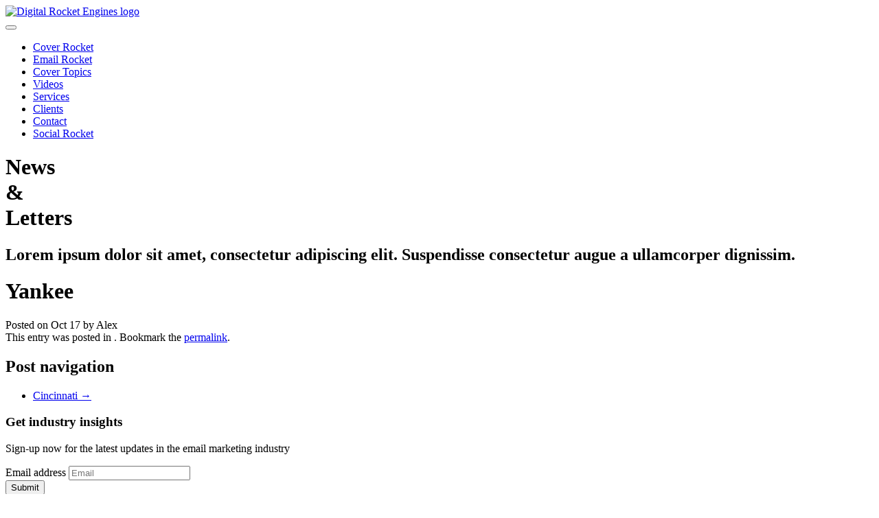

--- FILE ---
content_type: text/html; charset=UTF-8
request_url: https://centofante.com/publisher/yankee/
body_size: 7905
content:
<!DOCTYPE html>
<html lang="en-US">
<head>
	<meta charset="UTF-8">
	<meta name="viewport" content="width=device-width, initial-scale=1.0">
	<meta http-equiv="X-UA-Compatible" content="IE=edge">

	<title>Yankee - The Centofante Group</title>

	<link rel="profile" href="http://gmpg.org/xfn/11">
	<link rel="pingback" href="https://centofante.com/xmlrpc.php">

	<meta name='robots' content='index, follow, max-image-preview:large, max-snippet:-1, max-video-preview:-1' />
	<style>img:is([sizes="auto" i], [sizes^="auto," i]) { contain-intrinsic-size: 3000px 1500px }</style>
	
	<!-- This site is optimized with the Yoast SEO plugin v25.7 - https://yoast.com/wordpress/plugins/seo/ -->
	<link rel="canonical" href="https://centofante.com/publisher/yankee/" />
	<meta property="og:locale" content="en_US" />
	<meta property="og:type" content="article" />
	<meta property="og:title" content="Yankee - The Centofante Group" />
	<meta property="og:url" content="https://centofante.com/publisher/yankee/" />
	<meta property="og:site_name" content="The Centofante Group" />
	<meta property="article:modified_time" content="2018-10-18T00:28:37+00:00" />
	<meta name="twitter:card" content="summary_large_image" />
	<script type="application/ld+json" class="yoast-schema-graph">{"@context":"https://schema.org","@graph":[{"@type":"WebPage","@id":"https://centofante.com/publisher/yankee/","url":"https://centofante.com/publisher/yankee/","name":"Yankee - The Centofante Group","isPartOf":{"@id":"https://centofante.com/#website"},"datePublished":"2018-10-18T00:28:36+00:00","dateModified":"2018-10-18T00:28:37+00:00","breadcrumb":{"@id":"https://centofante.com/publisher/yankee/#breadcrumb"},"inLanguage":"en-US","potentialAction":[{"@type":"ReadAction","target":["https://centofante.com/publisher/yankee/"]}]},{"@type":"BreadcrumbList","@id":"https://centofante.com/publisher/yankee/#breadcrumb","itemListElement":[{"@type":"ListItem","position":1,"name":"Home","item":"https://centofante.com/"},{"@type":"ListItem","position":2,"name":"Yankee"}]},{"@type":"WebSite","@id":"https://centofante.com/#website","url":"https://centofante.com/","name":"The Centofante Group","description":"","potentialAction":[{"@type":"SearchAction","target":{"@type":"EntryPoint","urlTemplate":"https://centofante.com/?s={search_term_string}"},"query-input":{"@type":"PropertyValueSpecification","valueRequired":true,"valueName":"search_term_string"}}],"inLanguage":"en-US"}]}</script>
	<!-- / Yoast SEO plugin. -->


<link rel='dns-prefetch' href='//use.fontawesome.com' />
<link rel='dns-prefetch' href='//code.jquery.com' />
<link rel='dns-prefetch' href='//cdn.jsdelivr.net' />
<link rel='dns-prefetch' href='//cdnjs.cloudflare.com' />
<link rel="alternate" type="application/rss+xml" title="The Centofante Group &raquo; Feed" href="https://centofante.com/feed/" />
<script type="text/javascript">
/* <![CDATA[ */
window._wpemojiSettings = {"baseUrl":"https:\/\/s.w.org\/images\/core\/emoji\/16.0.1\/72x72\/","ext":".png","svgUrl":"https:\/\/s.w.org\/images\/core\/emoji\/16.0.1\/svg\/","svgExt":".svg","source":{"concatemoji":"https:\/\/centofante.com\/wp-includes\/js\/wp-emoji-release.min.js?ver=5cd2c106ae25dcf492956c139f4af75f"}};
/*! This file is auto-generated */
!function(s,n){var o,i,e;function c(e){try{var t={supportTests:e,timestamp:(new Date).valueOf()};sessionStorage.setItem(o,JSON.stringify(t))}catch(e){}}function p(e,t,n){e.clearRect(0,0,e.canvas.width,e.canvas.height),e.fillText(t,0,0);var t=new Uint32Array(e.getImageData(0,0,e.canvas.width,e.canvas.height).data),a=(e.clearRect(0,0,e.canvas.width,e.canvas.height),e.fillText(n,0,0),new Uint32Array(e.getImageData(0,0,e.canvas.width,e.canvas.height).data));return t.every(function(e,t){return e===a[t]})}function u(e,t){e.clearRect(0,0,e.canvas.width,e.canvas.height),e.fillText(t,0,0);for(var n=e.getImageData(16,16,1,1),a=0;a<n.data.length;a++)if(0!==n.data[a])return!1;return!0}function f(e,t,n,a){switch(t){case"flag":return n(e,"\ud83c\udff3\ufe0f\u200d\u26a7\ufe0f","\ud83c\udff3\ufe0f\u200b\u26a7\ufe0f")?!1:!n(e,"\ud83c\udde8\ud83c\uddf6","\ud83c\udde8\u200b\ud83c\uddf6")&&!n(e,"\ud83c\udff4\udb40\udc67\udb40\udc62\udb40\udc65\udb40\udc6e\udb40\udc67\udb40\udc7f","\ud83c\udff4\u200b\udb40\udc67\u200b\udb40\udc62\u200b\udb40\udc65\u200b\udb40\udc6e\u200b\udb40\udc67\u200b\udb40\udc7f");case"emoji":return!a(e,"\ud83e\udedf")}return!1}function g(e,t,n,a){var r="undefined"!=typeof WorkerGlobalScope&&self instanceof WorkerGlobalScope?new OffscreenCanvas(300,150):s.createElement("canvas"),o=r.getContext("2d",{willReadFrequently:!0}),i=(o.textBaseline="top",o.font="600 32px Arial",{});return e.forEach(function(e){i[e]=t(o,e,n,a)}),i}function t(e){var t=s.createElement("script");t.src=e,t.defer=!0,s.head.appendChild(t)}"undefined"!=typeof Promise&&(o="wpEmojiSettingsSupports",i=["flag","emoji"],n.supports={everything:!0,everythingExceptFlag:!0},e=new Promise(function(e){s.addEventListener("DOMContentLoaded",e,{once:!0})}),new Promise(function(t){var n=function(){try{var e=JSON.parse(sessionStorage.getItem(o));if("object"==typeof e&&"number"==typeof e.timestamp&&(new Date).valueOf()<e.timestamp+604800&&"object"==typeof e.supportTests)return e.supportTests}catch(e){}return null}();if(!n){if("undefined"!=typeof Worker&&"undefined"!=typeof OffscreenCanvas&&"undefined"!=typeof URL&&URL.createObjectURL&&"undefined"!=typeof Blob)try{var e="postMessage("+g.toString()+"("+[JSON.stringify(i),f.toString(),p.toString(),u.toString()].join(",")+"));",a=new Blob([e],{type:"text/javascript"}),r=new Worker(URL.createObjectURL(a),{name:"wpTestEmojiSupports"});return void(r.onmessage=function(e){c(n=e.data),r.terminate(),t(n)})}catch(e){}c(n=g(i,f,p,u))}t(n)}).then(function(e){for(var t in e)n.supports[t]=e[t],n.supports.everything=n.supports.everything&&n.supports[t],"flag"!==t&&(n.supports.everythingExceptFlag=n.supports.everythingExceptFlag&&n.supports[t]);n.supports.everythingExceptFlag=n.supports.everythingExceptFlag&&!n.supports.flag,n.DOMReady=!1,n.readyCallback=function(){n.DOMReady=!0}}).then(function(){return e}).then(function(){var e;n.supports.everything||(n.readyCallback(),(e=n.source||{}).concatemoji?t(e.concatemoji):e.wpemoji&&e.twemoji&&(t(e.twemoji),t(e.wpemoji)))}))}((window,document),window._wpemojiSettings);
/* ]]> */
</script>
<style id='wp-emoji-styles-inline-css' type='text/css'>

	img.wp-smiley, img.emoji {
		display: inline !important;
		border: none !important;
		box-shadow: none !important;
		height: 1em !important;
		width: 1em !important;
		margin: 0 0.07em !important;
		vertical-align: -0.1em !important;
		background: none !important;
		padding: 0 !important;
	}
</style>
<link rel='stylesheet' id='wp-block-library-css' href='https://centofante.wpenginepowered.com/wp-includes/css/dist/block-library/style.min.css?ver=5cd2c106ae25dcf492956c139f4af75f' type='text/css' media='all' />
<style id='classic-theme-styles-inline-css' type='text/css'>
/*! This file is auto-generated */
.wp-block-button__link{color:#fff;background-color:#32373c;border-radius:9999px;box-shadow:none;text-decoration:none;padding:calc(.667em + 2px) calc(1.333em + 2px);font-size:1.125em}.wp-block-file__button{background:#32373c;color:#fff;text-decoration:none}
</style>
<link rel='stylesheet' id='activecampaign-form-block-css' href='https://centofante.wpenginepowered.com/wp-content/plugins/activecampaign-subscription-forms/activecampaign-form-block/build/style-index.css?ver=1755115006' type='text/css' media='all' />
<style id='global-styles-inline-css' type='text/css'>
:root{--wp--preset--aspect-ratio--square: 1;--wp--preset--aspect-ratio--4-3: 4/3;--wp--preset--aspect-ratio--3-4: 3/4;--wp--preset--aspect-ratio--3-2: 3/2;--wp--preset--aspect-ratio--2-3: 2/3;--wp--preset--aspect-ratio--16-9: 16/9;--wp--preset--aspect-ratio--9-16: 9/16;--wp--preset--color--black: #000000;--wp--preset--color--cyan-bluish-gray: #abb8c3;--wp--preset--color--white: #ffffff;--wp--preset--color--pale-pink: #f78da7;--wp--preset--color--vivid-red: #cf2e2e;--wp--preset--color--luminous-vivid-orange: #ff6900;--wp--preset--color--luminous-vivid-amber: #fcb900;--wp--preset--color--light-green-cyan: #7bdcb5;--wp--preset--color--vivid-green-cyan: #00d084;--wp--preset--color--pale-cyan-blue: #8ed1fc;--wp--preset--color--vivid-cyan-blue: #0693e3;--wp--preset--color--vivid-purple: #9b51e0;--wp--preset--gradient--vivid-cyan-blue-to-vivid-purple: linear-gradient(135deg,rgba(6,147,227,1) 0%,rgb(155,81,224) 100%);--wp--preset--gradient--light-green-cyan-to-vivid-green-cyan: linear-gradient(135deg,rgb(122,220,180) 0%,rgb(0,208,130) 100%);--wp--preset--gradient--luminous-vivid-amber-to-luminous-vivid-orange: linear-gradient(135deg,rgba(252,185,0,1) 0%,rgba(255,105,0,1) 100%);--wp--preset--gradient--luminous-vivid-orange-to-vivid-red: linear-gradient(135deg,rgba(255,105,0,1) 0%,rgb(207,46,46) 100%);--wp--preset--gradient--very-light-gray-to-cyan-bluish-gray: linear-gradient(135deg,rgb(238,238,238) 0%,rgb(169,184,195) 100%);--wp--preset--gradient--cool-to-warm-spectrum: linear-gradient(135deg,rgb(74,234,220) 0%,rgb(151,120,209) 20%,rgb(207,42,186) 40%,rgb(238,44,130) 60%,rgb(251,105,98) 80%,rgb(254,248,76) 100%);--wp--preset--gradient--blush-light-purple: linear-gradient(135deg,rgb(255,206,236) 0%,rgb(152,150,240) 100%);--wp--preset--gradient--blush-bordeaux: linear-gradient(135deg,rgb(254,205,165) 0%,rgb(254,45,45) 50%,rgb(107,0,62) 100%);--wp--preset--gradient--luminous-dusk: linear-gradient(135deg,rgb(255,203,112) 0%,rgb(199,81,192) 50%,rgb(65,88,208) 100%);--wp--preset--gradient--pale-ocean: linear-gradient(135deg,rgb(255,245,203) 0%,rgb(182,227,212) 50%,rgb(51,167,181) 100%);--wp--preset--gradient--electric-grass: linear-gradient(135deg,rgb(202,248,128) 0%,rgb(113,206,126) 100%);--wp--preset--gradient--midnight: linear-gradient(135deg,rgb(2,3,129) 0%,rgb(40,116,252) 100%);--wp--preset--font-size--small: 13px;--wp--preset--font-size--medium: 20px;--wp--preset--font-size--large: 36px;--wp--preset--font-size--x-large: 42px;--wp--preset--spacing--20: 0.44rem;--wp--preset--spacing--30: 0.67rem;--wp--preset--spacing--40: 1rem;--wp--preset--spacing--50: 1.5rem;--wp--preset--spacing--60: 2.25rem;--wp--preset--spacing--70: 3.38rem;--wp--preset--spacing--80: 5.06rem;--wp--preset--shadow--natural: 6px 6px 9px rgba(0, 0, 0, 0.2);--wp--preset--shadow--deep: 12px 12px 50px rgba(0, 0, 0, 0.4);--wp--preset--shadow--sharp: 6px 6px 0px rgba(0, 0, 0, 0.2);--wp--preset--shadow--outlined: 6px 6px 0px -3px rgba(255, 255, 255, 1), 6px 6px rgba(0, 0, 0, 1);--wp--preset--shadow--crisp: 6px 6px 0px rgba(0, 0, 0, 1);}:where(.is-layout-flex){gap: 0.5em;}:where(.is-layout-grid){gap: 0.5em;}body .is-layout-flex{display: flex;}.is-layout-flex{flex-wrap: wrap;align-items: center;}.is-layout-flex > :is(*, div){margin: 0;}body .is-layout-grid{display: grid;}.is-layout-grid > :is(*, div){margin: 0;}:where(.wp-block-columns.is-layout-flex){gap: 2em;}:where(.wp-block-columns.is-layout-grid){gap: 2em;}:where(.wp-block-post-template.is-layout-flex){gap: 1.25em;}:where(.wp-block-post-template.is-layout-grid){gap: 1.25em;}.has-black-color{color: var(--wp--preset--color--black) !important;}.has-cyan-bluish-gray-color{color: var(--wp--preset--color--cyan-bluish-gray) !important;}.has-white-color{color: var(--wp--preset--color--white) !important;}.has-pale-pink-color{color: var(--wp--preset--color--pale-pink) !important;}.has-vivid-red-color{color: var(--wp--preset--color--vivid-red) !important;}.has-luminous-vivid-orange-color{color: var(--wp--preset--color--luminous-vivid-orange) !important;}.has-luminous-vivid-amber-color{color: var(--wp--preset--color--luminous-vivid-amber) !important;}.has-light-green-cyan-color{color: var(--wp--preset--color--light-green-cyan) !important;}.has-vivid-green-cyan-color{color: var(--wp--preset--color--vivid-green-cyan) !important;}.has-pale-cyan-blue-color{color: var(--wp--preset--color--pale-cyan-blue) !important;}.has-vivid-cyan-blue-color{color: var(--wp--preset--color--vivid-cyan-blue) !important;}.has-vivid-purple-color{color: var(--wp--preset--color--vivid-purple) !important;}.has-black-background-color{background-color: var(--wp--preset--color--black) !important;}.has-cyan-bluish-gray-background-color{background-color: var(--wp--preset--color--cyan-bluish-gray) !important;}.has-white-background-color{background-color: var(--wp--preset--color--white) !important;}.has-pale-pink-background-color{background-color: var(--wp--preset--color--pale-pink) !important;}.has-vivid-red-background-color{background-color: var(--wp--preset--color--vivid-red) !important;}.has-luminous-vivid-orange-background-color{background-color: var(--wp--preset--color--luminous-vivid-orange) !important;}.has-luminous-vivid-amber-background-color{background-color: var(--wp--preset--color--luminous-vivid-amber) !important;}.has-light-green-cyan-background-color{background-color: var(--wp--preset--color--light-green-cyan) !important;}.has-vivid-green-cyan-background-color{background-color: var(--wp--preset--color--vivid-green-cyan) !important;}.has-pale-cyan-blue-background-color{background-color: var(--wp--preset--color--pale-cyan-blue) !important;}.has-vivid-cyan-blue-background-color{background-color: var(--wp--preset--color--vivid-cyan-blue) !important;}.has-vivid-purple-background-color{background-color: var(--wp--preset--color--vivid-purple) !important;}.has-black-border-color{border-color: var(--wp--preset--color--black) !important;}.has-cyan-bluish-gray-border-color{border-color: var(--wp--preset--color--cyan-bluish-gray) !important;}.has-white-border-color{border-color: var(--wp--preset--color--white) !important;}.has-pale-pink-border-color{border-color: var(--wp--preset--color--pale-pink) !important;}.has-vivid-red-border-color{border-color: var(--wp--preset--color--vivid-red) !important;}.has-luminous-vivid-orange-border-color{border-color: var(--wp--preset--color--luminous-vivid-orange) !important;}.has-luminous-vivid-amber-border-color{border-color: var(--wp--preset--color--luminous-vivid-amber) !important;}.has-light-green-cyan-border-color{border-color: var(--wp--preset--color--light-green-cyan) !important;}.has-vivid-green-cyan-border-color{border-color: var(--wp--preset--color--vivid-green-cyan) !important;}.has-pale-cyan-blue-border-color{border-color: var(--wp--preset--color--pale-cyan-blue) !important;}.has-vivid-cyan-blue-border-color{border-color: var(--wp--preset--color--vivid-cyan-blue) !important;}.has-vivid-purple-border-color{border-color: var(--wp--preset--color--vivid-purple) !important;}.has-vivid-cyan-blue-to-vivid-purple-gradient-background{background: var(--wp--preset--gradient--vivid-cyan-blue-to-vivid-purple) !important;}.has-light-green-cyan-to-vivid-green-cyan-gradient-background{background: var(--wp--preset--gradient--light-green-cyan-to-vivid-green-cyan) !important;}.has-luminous-vivid-amber-to-luminous-vivid-orange-gradient-background{background: var(--wp--preset--gradient--luminous-vivid-amber-to-luminous-vivid-orange) !important;}.has-luminous-vivid-orange-to-vivid-red-gradient-background{background: var(--wp--preset--gradient--luminous-vivid-orange-to-vivid-red) !important;}.has-very-light-gray-to-cyan-bluish-gray-gradient-background{background: var(--wp--preset--gradient--very-light-gray-to-cyan-bluish-gray) !important;}.has-cool-to-warm-spectrum-gradient-background{background: var(--wp--preset--gradient--cool-to-warm-spectrum) !important;}.has-blush-light-purple-gradient-background{background: var(--wp--preset--gradient--blush-light-purple) !important;}.has-blush-bordeaux-gradient-background{background: var(--wp--preset--gradient--blush-bordeaux) !important;}.has-luminous-dusk-gradient-background{background: var(--wp--preset--gradient--luminous-dusk) !important;}.has-pale-ocean-gradient-background{background: var(--wp--preset--gradient--pale-ocean) !important;}.has-electric-grass-gradient-background{background: var(--wp--preset--gradient--electric-grass) !important;}.has-midnight-gradient-background{background: var(--wp--preset--gradient--midnight) !important;}.has-small-font-size{font-size: var(--wp--preset--font-size--small) !important;}.has-medium-font-size{font-size: var(--wp--preset--font-size--medium) !important;}.has-large-font-size{font-size: var(--wp--preset--font-size--large) !important;}.has-x-large-font-size{font-size: var(--wp--preset--font-size--x-large) !important;}
:where(.wp-block-post-template.is-layout-flex){gap: 1.25em;}:where(.wp-block-post-template.is-layout-grid){gap: 1.25em;}
:where(.wp-block-columns.is-layout-flex){gap: 2em;}:where(.wp-block-columns.is-layout-grid){gap: 2em;}
:root :where(.wp-block-pullquote){font-size: 1.5em;line-height: 1.6;}
</style>
<link rel='stylesheet' id='centonews-bootstrap-wp-css' href='https://centofante.wpenginepowered.com/wp-content/themes/centonews/includes/css/bootstrap-wp.css?ver=5cd2c106ae25dcf492956c139f4af75f' type='text/css' media='all' />
<link rel='stylesheet' id='centonews-bootstrap-css' href='https://centofante.wpenginepowered.com/wp-content/themes/centonews/includes/resources/bootstrap/css/bootstrap.min.css?ver=5cd2c106ae25dcf492956c139f4af75f' type='text/css' media='all' />
<link rel='stylesheet' id='centonews-select2-css-css' href='https://cdnjs.cloudflare.com/ajax/libs/select2/4.0.6-rc.0/css/select2.min.css?ver=5cd2c106ae25dcf492956c139f4af75f' type='text/css' media='all' />
<link rel='stylesheet' id='centonews-instantsearch-css-css' href='https://cdn.jsdelivr.net/npm/instantsearch.js@2.3/dist/instantsearch.min.css?ver=5cd2c106ae25dcf492956c139f4af75f' type='text/css' media='all' />
<link rel='stylesheet' id='centonews-instantsearch-optional-css-css' href='https://cdn.jsdelivr.net/npm/instantsearch.js@2.4.1/dist/instantsearch-theme-algolia.min.css?ver=5cd2c106ae25dcf492956c139f4af75f' type='text/css' media='all' />
<link rel='stylesheet' id='centonews-fontawesome-css-css' href='https://use.fontawesome.com/releases/v5.1.0/css/all.css?ver=5cd2c106ae25dcf492956c139f4af75f' type='text/css' media='all' />
<link rel='stylesheet' id='centonews-style-css' href='https://centofante.wpenginepowered.com/wp-content/themes/centonews/style.css?ver=5cd2c106ae25dcf492956c139f4af75f' type='text/css' media='all' />
<script type="text/javascript" src="https://use.fontawesome.com/releases/v5.0.6/js/all.js?ver=5cd2c106ae25dcf492956c139f4af75f" id="centonews-font-awesome-js"></script>
<script type="text/javascript" src="https://code.jquery.com/jquery-2.2.4.min.js?ver=2.2.4" id="jquery-js"></script>
<script type="text/javascript" src="https://centofante.wpenginepowered.com/wp-content/themes/centonews/includes/resources/bootstrap/js/bootstrap.min.js?ver=5cd2c106ae25dcf492956c139f4af75f" id="centonews-bootstrapjs-js"></script>
<script type="text/javascript" src="https://centofante.wpenginepowered.com/wp-content/themes/centonews/includes/js/bootstrap-wp.js?ver=5cd2c106ae25dcf492956c139f4af75f" id="centonews-bootstrapwp-js"></script>
<script type="text/javascript" src="https://cdn.jsdelivr.net/npm/instantsearch.js@2.3/dist/instantsearch.min.js?ver=5cd2c106ae25dcf492956c139f4af75f" id="centonews-instantsearch-js"></script>
<script type="text/javascript" src="https://cdn.jsdelivr.net/npm/moment@2.29.1/moment.min.js?ver=5cd2c106ae25dcf492956c139f4af75f" id="centonews-moment-js"></script>
<script type="text/javascript" src="https://cdn.jsdelivr.net/npm/select2@4.0.13/dist/js/select2.min.js?ver=5cd2c106ae25dcf492956c139f4af75f" id="centonews-select2-js"></script>
<script type="text/javascript" src="https://cdnjs.cloudflare.com/ajax/libs/jquery.matchHeight/0.7.0/jquery.matchHeight-min.js?ver=5cd2c106ae25dcf492956c139f4af75f" id="centonews-matchHeight-js"></script>
<link rel="https://api.w.org/" href="https://centofante.com/wp-json/" /><link rel="alternate" title="JSON" type="application/json" href="https://centofante.com/wp-json/wp/v2/publisher/81849" /><link rel="EditURI" type="application/rsd+xml" title="RSD" href="https://centofante.com/xmlrpc.php?rsd" />
<link rel='shortlink' href='https://centofante.com/?p=81849' />
<link rel="alternate" title="oEmbed (JSON)" type="application/json+oembed" href="https://centofante.com/wp-json/oembed/1.0/embed?url=https%3A%2F%2Fcentofante.com%2Fpublisher%2Fyankee%2F" />
<link rel="alternate" title="oEmbed (XML)" type="text/xml+oembed" href="https://centofante.com/wp-json/oembed/1.0/embed?url=https%3A%2F%2Fcentofante.com%2Fpublisher%2Fyankee%2F&#038;format=xml" />
<script>document.documentElement.className += " js";</script>
</head>

<body class="wp-singular publisher-template-default single single-publisher postid-81849 wp-theme-centonews publisher-yankee">
	
<header id="masthead" class="site-header" role="banner">
	<div class="container">
		<div class="row">
			<div class="site-header-inner text-center">

				<div class="site-branding row">
					<div class="col-xs-12 col-sm-10 col-sm-offset-1 col-md-6 col-md-offset-3">
						<a href="https://centofante.com/" title="Digital Rocket Engines" rel="home">
							<img src="https://centofante.wpenginepowered.com/wp-content/themes/centonews/includes/dre-logo-header-4c.svg" alt="Digital Rocket Engines logo" class="img-responsive">
						</a>
					</div>
				</div>


				<div class="row">



					<div class="row">
						<nav class="site-navigation">
							<div class="row">
								<div class="site-navigation-inner col-sm-12">
									<div class="navbar navbar-default">
										<div class="navbar-header">
											<!-- .navbar-toggle is used as the toggle for collapsed navbar content -->
											<button type="button" class="navbar-toggle" data-toggle="collapse" data-target=".navbar-collapse">
												<span class="sr-only">Toggle navigation </span>
												<span class="icon-bar"></span>
												<span class="icon-bar"></span>
												<span class="icon-bar"></span>
											</button>
										</div>

										<!-- The WordPress Menu goes here -->
										
										<!-- <div class="row meta-buttons collapse navbar-collapse">
											<a href="/cover-search" class="btn btn-warning btn-ghost text-uppercase">Cover Rocket</a>
											<a href="/newsletter-search/" class="btn btn-warning btn-ghost text-uppercase">Email Rocket</a>
											<a href="/subject-lines/" class="btn btn-warning btn-ghost text-uppercase">Subject Lines</a>
											<a href="/social-media-grid/" class="btn btn-warning btn-ghost text-uppercase">Social Rocket</a>
											<a href="/top-100-rocket/" class="btn btn-warning btn-ghost text-uppercase">Top 100 Rocket</a>
											<a href="/great-ideas/" class="btn btn-warning btn-ghost text-uppercase">Great Ideas</a>
										</div> -->

										<!-- The WordPress Menu goes here -->
										<div class="collapse navbar-collapse"><ul id="main-menu" class="nav navbar-nav"><li id="menu-item-83949" class="btn btn-warning btn-ghost text-uppercase menu-item menu-item-type-post_type menu-item-object-page menu-item-83949"><a title="Cover Rocket" href="https://centofante.com/cover-search/">Cover Rocket</a></li>
<li id="menu-item-83956" class="btn btn-warning btn-ghost text-uppercase menu-item menu-item-type-post_type menu-item-object-page menu-item-83956"><a title="Email Rocket" href="https://centofante.com/newsletter-search/">Email Rocket</a></li>
<li id="menu-item-81816" class="btn btn-warning btn-ghost text-uppercase menu-item menu-item-type-post_type menu-item-object-page menu-item-81816"><a title="Cover Topics" href="https://centofante.com/cover-topics/">Cover Topics</a></li>
<li id="menu-item-83811" class="btn btn-white btn-ghost text-uppercase menu-item menu-item-type-post_type menu-item-object-page menu-item-83811"><a title="Videos" href="https://centofante.com/videos/">Videos</a></li>
<li id="menu-item-81651" class="btn btn-white btn-ghost text-uppercase menu-item menu-item-type-post_type menu-item-object-page menu-item-81651"><a title="Services" href="https://centofante.com/services/">Services</a></li>
<li id="menu-item-81650" class="btn btn-white btn-ghost text-uppercase menu-item menu-item-type-post_type menu-item-object-page menu-item-81650"><a title="Clients" href="https://centofante.com/clients/">Clients</a></li>
<li id="menu-item-81652" class="btn btn-white btn-ghost text-uppercase menu-item menu-item-type-post_type menu-item-object-page menu-item-81652"><a title="Contact" href="https://centofante.com/?page_id=51297">Contact</a></li>
<li id="menu-item-83950" class="btn btn-warning btn-ghost text-uppercase menu-item menu-item-type-post_type menu-item-object-page menu-item-83950"><a title="Social Rocket" href="https://centofante.com/social-media-grid/">Social Rocket</a></li>
</ul></div>
									</div><!-- .navbar -->
								</div>
							</div>
						</nav><!-- .site-navigation -->
					</div>

				</div>

			</div>
		</div>
	</div><!-- .container -->
</header><!-- #masthead -->

<div class="main-content blog-page">
	<div class="row">

		<div id="content" class="page-heading col-sm-12 text-center">
			<div class="container">
				<h1>News <div class="amp">&</div> Letters</h1>
				<h2>Lorem ipsum dolor sit amet, consectetur adipiscing elit. Suspendisse consectetur augue a ullamcorper dignissim.</h2>
			</div>
		</div>

		<div class="page-content main-content-blog col-sm-12">
			<div class="container">
				<div class="row">
					<header>
						<h1 class="page-title">Yankee</h1>
						<div class="entry-meta">
															<span class="posted-on">Posted on <time class="entry-date published" datetime="2018-10-17T17:28:36-07:00">Oct 17</time></span><span class="byline"> by <span class="author vcard">Alex</span></span>													</div><!-- .entry-meta -->
					</header><!-- .entry-header -->
				</div>
				
				<div class="row">
					
					<div class="col-xs-12 col-sm-7 col-md-9">
												
<article id="post-81849" class="post-81849 publisher type-publisher status-publish hentry">

	<div class="entry-content">
		<div class="entry-content-thumbnail">
					</div>
					</div><!-- .entry-content -->

	<footer class="entry-meta">
		This entry was posted in . Bookmark the <a href="https://centofante.com/publisher/yankee/" title="Permalink to Yankee" rel="bookmark">permalink</a>.
			</footer><!-- .entry-meta -->
</article><!-- #post-## -->
							<nav role="navigation" id="nav-below" class="post-navigation">
		<h1 class="screen-reader-text">Post navigation</h1>
		<ul class="pager">

		
						<li class="nav-next next"><a href="https://centofante.com/publisher/cincinnati/" rel="next">Cincinnati <span class="meta-nav">&rarr;</span></a></li>
		
		</ul>
	</nav><!-- #nav-below -->
																	</div>

					
	<div class="sidebar col-xs-12 col-sm-5 col-md-3 col-lg-3">

				<div class="sidebar-padder">

						<aside id="text-2" class="widget widget_text"><h3 class="widget-title">Get industry insights</h3>			<div class="textwidget"><p>Sign-up now for the latest updates in the email marketing industry</p>

<form>
  <div class="form-group">
    <label for="exampleInputEmail1">Email address</label>
    <input type="email" class="form-control" id="exampleInputEmail1" placeholder="Email">
  </div>
  <button type="submit" class="btn btn-primary text-right">Submit</button>
</form></div>
		</aside><aside id="categories-3" class="widget widget_categories"><h3 class="widget-title">Categories</h3>
			<ul>
				<li class="cat-item-none">No categories</li>			</ul>

			</aside>
		</div><!-- close .sidebar-padder -->
		
	</div><!-- close .sidebar -->
					
				</div>

			</div><!-- close .*-inner (main-content or sidebar, depending if sidebar is used) -->
		</div><!-- close .row -->
	</div><!-- close .container -->
</div><!-- close .main-content -->

<footer id="colophon" class="site-footer" role="contentinfo">
	<div class="container">
		<div class="row">
			<div class="site-footer-inner col-sm-12">

				<div class="site-info text-center">
					Copyright &copy; 2025 The Centofante Group
				</div><!-- close .site-info -->

			</div>
		</div>
	</div><!-- close .container -->
</footer><!-- close #colophon -->

<script type="speculationrules">
{"prefetch":[{"source":"document","where":{"and":[{"href_matches":"\/*"},{"not":{"href_matches":["\/wp-*.php","\/wp-admin\/*","\/wp-content\/uploads\/*","\/wp-content\/*","\/wp-content\/plugins\/*","\/wp-content\/themes\/centonews\/*","\/*\\?(.+)"]}},{"not":{"selector_matches":"a[rel~=\"nofollow\"]"}},{"not":{"selector_matches":".no-prefetch, .no-prefetch a"}}]},"eagerness":"conservative"}]}
</script>
<script type="text/javascript">
  var _paq = _paq || [];
  /* tracker methods like "setCustomDimension" should be called before "trackPageView" */
  // you can set up to 5 custom variables for each visitor
  //_paq.push(["setCustomVariable", 1, "userID", "putuseridhere", "visit"]);
  //_paq.push(["setCustomVariable", 2, "lastName", "putlastnamehere", "visit"]);
  _paq.push(['trackPageView']);
  _paq.push(['enableLinkTracking']);
  (function() {
    var u="https://stats.digitalrocketengines.com/";
    _paq.push(['setTrackerUrl', u+'piwik.php']);
    _paq.push(['setSiteId', '1']);
    var d=document, g=d.createElement('script'), s=d.getElementsByTagName('script')[0];
    g.type='text/javascript'; g.async=true; g.defer=true; g.src=u+'piwik.js'; s.parentNode.insertBefore(g,s);
  })();
</script><script type="text/javascript" id="site_tracking-js-extra">
/* <![CDATA[ */
var php_data = {"ac_settings":{"tracking_actid":223518373,"site_tracking_default":1,"site_tracking":1},"user_email":""};
/* ]]> */
</script>
<script type="text/javascript" src="https://centofante.wpenginepowered.com/wp-content/plugins/activecampaign-subscription-forms/site_tracking.js?ver=5cd2c106ae25dcf492956c139f4af75f" id="site_tracking-js"></script>
<script type="text/javascript" src="https://centofante.wpenginepowered.com/wp-content/themes/centonews/includes/js/skip-link-focus-fix.js?ver=20130115" id="centonews-skip-link-focus-fix-js"></script>

<script>

jQuery(document).ready( function() {
	if ( jQuery(window).width() > 1199 ) {
		jQuery('#the-hero-img').attr('src', '/wp-content/uploads/2018/08/dre-hero-1400.jpg');
  } else if ( jQuery(window).width() < 1200 && jQuery(window).width > 991 ) {
		jQuery('#the-hero-img').attr('src', '/wp-content/uploads/2018/08/dre-hero-1199.jpg');
  } else if ( jQuery(window).width() < 992 && jQuery(window).width > 767 ) {
		jQuery('#the-hero-img').attr('src', '/wp-content/uploads/2018/08/dre-hero-991.jpg');
  } else if ( jQuery(window).width() < 768 ) {
		jQuery('#the-hero-img').attr('src', '/wp-content/uploads/2018/08/dre-hero-767.jpg');
  }
});

jQuery(window).resize( function() {
	if ( jQuery(window).width() > 1199 ) {
		jQuery('#the-hero-img').attr('src', '/wp-content/uploads/2018/08/dre-hero-1400.jpg');
  } else if ( jQuery(window).width() < 1200 && jQuery(window).width > 991 ) {
		jQuery('#the-hero-img').attr('src', '/wp-content/uploads/2018/08/dre-hero-1199.jpg');
  } else if ( jQuery(window).width() < 992 && jQuery(window).width > 767 ) {
		jQuery('#the-hero-img').attr('src', '/wp-content/uploads/2018/08/dre-hero-991.jpg');
  } else if ( jQuery(window).width() < 768 ) {
		jQuery('#the-hero-img').attr('src', '/wp-content/uploads/2018/08/dre-hero-767.jpg');
  }
});

</script>


<!-- Matomo -->
<script type="text/javascript">
  var _paq = _paq || [];
  /* tracker methods like "setCustomDimension" should be called before "trackPageView" */
  // you can set up to 5 custom variables for each visitor

	_paq.push(['setUserId', 'anonymous']);

  //_paq.push(["setCustomVariable", 1, "userID", "anonymous", "visit"]);
  //_paq.push(["setCustomVariable", 2, "lastName", "putlastnamehere", "visit"]);
  _paq.push(['trackPageView']);
  _paq.push(['enableLinkTracking']);
  (function() {
    var u="https://stats.digitalrocketengines.com/";
    _paq.push(['setTrackerUrl', u+'piwik.php']);
    _paq.push(['setSiteId', '1']);
    var d=document, g=d.createElement('script'), s=d.getElementsByTagName('script')[0];
    g.type='text/javascript'; g.async=true; g.defer=true; g.src=u+'piwik.js'; s.parentNode.insertBefore(g,s);
  })();
</script>


<!-- Active Campaign -->
<script type="text/javascript">
	var trackcmp_email = '';
	var trackcmp = document.createElement("script");
	trackcmp.async = true;
	trackcmp.type = 'text/javascript';
	trackcmp.src = '//trackcmp.net/visit?actid=223518373&e='+encodeURIComponent(trackcmp_email)+'&r='+encodeURIComponent(document.referrer)+'&u='+encodeURIComponent(window.location.href);
	var trackcmp_s = document.getElementsByTagName("script");
	if (trackcmp_s.length) {
		trackcmp_s[0].parentNode.appendChild(trackcmp);
	} else {
		var trackcmp_h = document.getElementsByTagName("head");
		trackcmp_h.length && trackcmp_h[0].appendChild(trackcmp);
	}
</script>


</body>
</html>
